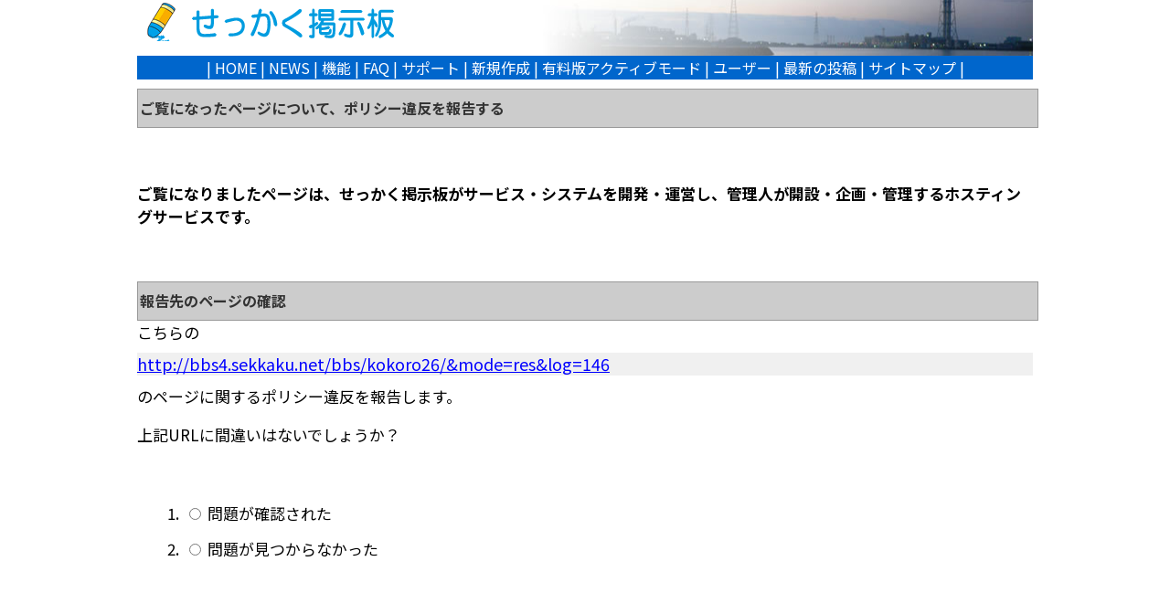

--- FILE ---
content_type: text/html
request_url: https://bbs.sekkaku.net/report.cgi?http%3A%2F%2Fbbs4.sekkaku.net%2Fbbs%2Fkokoro26%2F%26mode%3Dres%26log%3D146
body_size: 5589
content:
<!DOCTYPE HTML PUBLIC "-//W3C//DTD HTML 4.01 Transitional//EN"
"http://www.w3.org/TR/html4/loose.dtd">
<html>
<head>
<META HTTP-EQUIV="Content-Type" CONTENT="text/html; charset=utf-8">
<META HTTP-EQUIV="Content-Style-Type" CONTENT="text/css">
<META HTTP-EQUIV="Content-Script-Type" CONTENT="text/javascript">
<meta name="robots" content="noindex">
<title>せっかく掲示板 : ご覧になったページについて、ポリシー違反を報告する</title>

<link href="style_pc.css" rel="stylesheet" type="text/css">
<style type="text/css">
<!--
.style1 {font-size: 12px}
.style2 {color: #FF0000}
.style3 {
color: #0000FF;
font-weight: bold;
}
.style4 {color: #FFFFFF}
.style5 {font-size: 12px}
.error {
	background-color: #FFCCFF;
	padding: 3px;
}
.style6 {color: #FF0000}
form {line-height: 150%}
table{
	margin-top:10px;
}
li {margin-top:10px;}
button {max-width:80%;white-space: pre-line;word-break: break-all;}
.urlline {white-space: pre-line;word-break: break-all; font-size:18px;margin:10px 0px; background-color: #F0F0F0;}
-->
</style>
<script src="https://ajax.googleapis.com/ajax/libs/jquery/2.2.4/jquery.min.js"></script>
<script>
$(function() {
    $('#q1_1').click(function(){
        $('#q1_b').show();
        $('#q1_a').hide();
        $('#q2_a').hide();
        $('#q2_b').hide();
        $('#q3_a').hide();
        $('#q3_b').hide();
        $('#q3_c').hide();
        $(".sub").removeAttr("checked").prop("checked", false).change();
        $('#q3_4_a').hide();
        $('#q3_4_b').hide();
        $('#q4_a').hide();
        $('#q3_5_a').hide();
        $('#q3_5_b').hide();
    });
    $('#q1_2').click(function(){
        $('#q1_a').show();
        $('#q1_b').hide();
        $('#q2_a').hide();
        $('#q2_b').hide();
        $('#q3_a').hide();
        $('#q3_b').hide();
        $('#q3_c').hide();
        $(".sub").removeAttr("checked").prop("checked", false).change();
        $('#q3_4_a').hide();
        $('#q3_4_b').hide();
        $('#q4_a').hide();
        $('#q3_5_a').hide();
        $('#q3_5_b').hide();
    });
    $('#q2_1').click(function(){
        $('#q2_a').show();
        $('#q2_b').hide();
        $('#q3_a').hide();
        $('#q3_b').hide();
        $('#q3_c').hide();
        $(".sub").removeAttr("checked").prop("checked", false).change();
        $('#q3_4_a').hide();
        $('#q3_4_b').hide();
        $('#q4_a').hide();
        $('#q3_5_a').hide();
        $('#q3_5_b').hide();
    });
    $('#q2_2').click(function(){
        $('#q2_b').show();
        $('#q2_a').hide();
        $('#q3_a').hide();
        $('#q3_b').hide();
        $('#q3_c').hide();
        $(".sub").removeAttr("checked").prop("checked", false).change();
        $('#q3_4_a').hide();
        $('#q3_4_b').hide();
        $('#q4_a').hide();
        $('#q3_5_a').hide();
        $('#q3_5_b').hide();
    });
    $('#q3_1').click(function(){
        $('#q3_a').show();
        $('#q3_b').hide();
        $('#q3_c').hide();
        $('#q3_d').hide();
        $(".sub").removeAttr("checked").prop("checked", false).change();
        $('#q3_4_a').hide();
        $('#q3_4_b').hide();
        $('#q4_a').hide();
        $('#q3_5_a').hide();
        $('#q3_5_b').hide();
    });
    $('#q3_2').click(function(){
        $('#q3_a').hide();
        $('#q3_b').show();
        $('#q3_c').hide();
        $('#q3_d').hide();
        $(".sub").removeAttr("checked").prop("checked", false).change();
        $('#q3_4_a').hide();
        $('#q3_4_b').hide();
        $('#q4_a').hide();
        $('#q3_5_a').hide();
        $('#q3_5_b').hide();
    });
    $('#q3_3').click(function(){
        $('#q3_a').hide();
        $('#q3_b').hide();
        $('#q3_c').show();
        $('#q3_d').hide();
        $('#q3_4_a').hide();
        $('#q3_4_b').hide();
        $('#q4_a').hide();
        $('#q3_5_a').hide();
        $('#q3_5_b').hide();
    });
    $('#q3_4').click(function(){
        $('#q3_a').hide();
        $('#q3_b').hide();
        $('#q3_c').hide();
        $('#q3_d').show();
        $(".sub").removeAttr("checked").prop("checked", false).change();
        $('#q3_4_a').hide();
        $('#q3_4_b').hide();
        $('#q4_a').hide();
        $('#q3_5_a').hide();
        $('#q3_5_b').hide();
    });
    $('#q3_4_1').click(function(){
        $('#q3_4_a').show();
        $('#q3_4_b').hide();
    });
    $('#q3_4_2').click(function(){
        $('#q3_4_a').hide();
        $('#q3_4_b').show();
    });
    $('#q3_4_3').click(function(){
        $('#q3_4_a').hide();
        $('#q3_4_b').show();
    });
    $('#q3_6_1').click(function(){
        $('#q3_5_a').show();
        $('#q3_5_b').hide();
    });
    $('#q3_6_2').click(function(){
        $('#q3_5_a').hide();
        $('#q3_5_b').show();
    });
    $('#q3_6_3').click(function(){
        $('#q3_5_a').hide();
        $('#q3_5_b').show();
    });
    $('#q3_5_1').click(function(){
        $('#q3_c').show();
    });
    $('#q3_5_2').click(function(){
        $('#q3_c').show();
    });
    $('#q3_7_1').click(function(){
        $('#q3_c').show();
    });
    $('#q3_7_2').click(function(){
        $('#q3_c').show();
    });
    $('.sub').click(function(){
        $('#q4_a').show();
    });
});
</script>
</head>
<body>
<div class="head">
<h1><a href="http://bbs.sekkaku.net/"><img src="img/titlenew.gif" width="305" height="45" border="0" alt="せっかく掲示板"></a></h1>
</div>
<div class="menu">| <a href="http://bbs.sekkaku.net/">HOME</a> | <a href="http://bbs.sekkaku.net/news.html">NEWS</a> | <a href="http://bbs.sekkaku.net/function.html">機能</a> | <a href="http://bbs.sekkaku.net/faq.html">FAQ</a> | <a href="http://bbs.sekkaku.net/mail.html">サポート</a> | <a href="http://bbs.sekkaku.net/make.html">新規作成</a> | <a href="http://bbs.sekkaku.net/nobana.html">有料版アクティブモード</a> | <a href="http://bbs.sekkaku.net/user.html">ユーザー</a> | <a href="http://bbs.sekkaku.net/post.cgi">最新の投稿</a> | <a href="http://bbs.sekkaku.net/map.html">サイトマップ</a> |</div>
<form name="makeform" method="post" action="report.cgi">
<div class="body">
<h2>ご覧になったページについて、ポリシー違反を報告する</h2>
<p>&nbsp;</p>
<p><strong>ご覧になりましたページは、せっかく掲示板がサービス・システムを開発・運営し、管理人が開設・企画・管理するホスティングサービスです。</strong></p>
<p>&nbsp;</p>
<h2>報告先のページの確認</h2>
<div>こちらの<div class="urlline"><a href="http://bbs4.sekkaku.net/bbs/kokoro26/&mode=res&log=146" target="_blank">http://bbs4.sekkaku.net/bbs/kokoro26/&mode=res&log=146</a></div>のページに関するポリシー違反を報告します。</div>
<p>上記URLに間違いはないでしょうか？</p>
<p>&nbsp;</p>
<div>
<ol>
  <li><input type="radio" name="URLCheck" value="問題が確認された" id="q1_1"> 問題が確認された</li>
  <li><input type="radio" name="URLCheck" value="問題が見つからなかった" id="q1_2"> 問題が見つからなかった</li>
</ol>
</div>
<p>&nbsp;</p>
<span id="q1_a" style="display:none;">
<h2>もう一度ご確認ください</h2>
<p>お手数をおかけしますが、ページをもう一度ご確認ください。</p>
<p>&nbsp;</p>
</span>
<span id="q1_b" style="display:none;">
<h2>あなたは掲示板のどのような立場ですか？</h2>
<div>こちらのページ・掲示板の<div class="urlline"><a href="http://bbs4.sekkaku.net/bbs/kokoro26/&mode=res&log=146" target="_blank">http://bbs4.sekkaku.net/bbs/kokoro26/&mode=res&log=146</a></div>のどのような立場ですか？</div>
<p>&nbsp;</p>
<div>
<ol>
  <li><input type="radio" name="tachiba" value="掲示板を開設・運営・管理している立場です" id="q2_1"> 掲示板を開設・運営・管理している立場です</li>
  <li><input type="radio" name="tachiba" value="掲示板にアクセスしているユーザーです" id="q2_2"> 掲示板にアクセスしているユーザーです</li>
</ol>
</div>
<p>&nbsp;</p>
</span>
<span id="q2_a" style="display:none;">
<h2>掲示場の管理人・運営者様からのお問い合わせ</h2>
<p>あなたが対象の掲示板の管理人様・運営者様である場合、より詳しい状況を判断する為にも、このフォームから通知をしないで、直接サポートフォームからご相談ください。</p>
<p><a href="https://bbs.sekkaku.net/post.html" target="_blank">サポートフォーム</a></p>
</p>
<p>&nbsp;</p>
</span>
<span id="q2_b" style="display:none;">
<h2>お願いしたい事</h2>
<p>&nbsp;</p>
<div>
<ol>
  <li><input type="radio" name="onegai" value="自分が誤って投稿した記事を削除して欲しい" id="q3_1"> 自分が誤って投稿した記事を削除して欲しい</li>
  <li><input type="radio" name="onegai" value="誤った情報・デマ情報を削除して欲しい" id="q3_4"> 誤った情報・デマ情報を削除して欲しい</li>
  <li><input type="radio" name="onegai" value="何度もしつこい荒らしをアクセス禁止にしてほしい" id="q3_2"> 何度もしつこい荒らしをアクセス禁止にしてほしい</li>
  <li><input type="radio" name="onegai" value="問題の記事を削除して欲しい・問題を見つけたので報告したい" id="q3_3"> 問題の記事を削除して欲しい・問題を見つけたので報告したい</li>
</ol>
</div>
<p>&nbsp;</p>
</span>
<span id="q3_a" style="display:none;">
<h2>記事の削除方法</h2>
<p>掲示板の中に、「削除・編集フォーム」があるかと思いますので、投稿Noと投稿時のパスワードを使い記事の削除や編集をしてください。</p>
<p>　→　<a href="https://bbs.sekkaku.net/faq/67.html" target="_blank">FAQ/記事の削除方法</a></p>
<p>&nbsp;</p>
<h2>記事の削除が出来ない時</h2>
<p>削除や編集ができない場合、掲示板の右下にある「管理人へ連絡する」から管理人へご連絡・ご相談ください。</p>
<ol>
  <li><input type="radio" name="adminmail" value="「管理人へ連絡する」から管理人へご連絡・ご相談ください" id="q3_4_1"> 相談してみます</li>
  <li><input type="radio" name="adminmail" value="「管理人へ連絡する」から管理人へご連絡・ご相談ください" id="q3_4_2"> 相談したが連絡がなかった</li>
  <li><input type="radio" name="adminmail" value="「管理人へ連絡する」から管理人へご連絡・ご相談ください" id="q3_4_3"> 連絡先がなかった</li>
</ol>
<p>&nbsp;</p>
</span>
<span id="q3_d" style="display:none;">
<h2>恐れ入りますが掲示板の管理人様にご一報ください</h2>
<p>削除や編集ができない場合、掲示板の右下にある「管理人へ連絡する」から管理人へご連絡・ご相談ください。</p>
<ol>
  <li><input type="radio" name="adminmail" value="「管理人へ連絡する」から管理人へご連絡・ご相談ください" id="q3_6_1"> 相談してみます</li>
  <li><input type="radio" name="adminmail" value="「管理人へ連絡する」から管理人へご連絡・ご相談ください" id="q3_6_2"> 相談したが連絡がなかった</li>
  <li><input type="radio" name="adminmail" value="「管理人へ連絡する」から管理人へご連絡・ご相談ください" id="q3_6_3"> 連絡先がなかった</li>
</ol>
<p>&nbsp;</p>
</span>
<span id="q3_4_a" style="display:none;">
<h2>お願い</h2>
<p>※掲示板内にて発生している「トラブル」や「アクセス禁止依頼」</p>
<p>掲示板への管理を促す依頼につきましては、掲示板の右下にある「管理人へ連絡する」から管理人へご連絡・ご相談ください。</p>
<p>&nbsp;</p>
</span>
<span id="q3_5_a" style="display:none;">
<h2>お願い</h2>
<p>※掲示板内にて「トラブル」が発生した時</p>
<p>掲示板への管理を促す依頼につきましては、掲示板の右下にある「管理人へ連絡する」から管理人へご連絡・ご相談ください。</p>
<p>&nbsp;</p>
</span>
<span id="q3_4_b" style="display:none;">
<h2>記事の削除をお願いしたい</h2>
<ol>
  <li><input type="radio" name="deletes" value="削除出来なかった" id="q3_5_1"> 自分が誤って投稿した記事に個人情報が含まれている</li>
  <li><input type="radio" name="deletes" value="削除出来なかった" id="q3_5_2"> 自分が誤って投稿した記事に公開してはいけない問題のある内容が含まれている</li>
</ol>
<p>&nbsp;</p>
</span>
<span id="q3_5_b" style="display:none;">
<h2>記事の削除をお願いしたい</h2>
<ol>
  <li><input type="radio" name="deletes" value="削除出来なかった" id="q3_7_1"> 問題のある記事に個人情報が含まれている</li>
  <li><input type="radio" name="deletes" value="削除出来なかった" id="q3_7_2"> 問題のある記事に公開してはいけない問題のある内容が含まれている</li>
</ol>
<p>&nbsp;</p>
</span>
<span id="q3_b" style="display:none;">
<h2>お願い</h2>
<p>※掲示板内にて発生している「トラブル」や「アクセス禁止依頼」</p>
<p>掲示板への管理を促す依頼につきましては、掲示板の右下にある「管理人へ連絡する」から管理人へご連絡・ご相談ください。</p>
<p>&nbsp;</p>
</span>
<span id="q3_c" style="display:none;">
<h2>報告の種類</h2>
<p>あなたが見つけた問題を選択してください</p>
<ol>
<li><input type="checkbox" name="sub1" class="sub" value="性的（アダルトまたはポルノコンテンツ）な表現が含まれている"> 性的（アダルトまたはポルノコンテンツ）な表現が含まれている</li>
<li><input type="checkbox" name="sub2" class="sub" value="暴力的・残虐な表現が含まれている"> 暴力的・残虐な表現が含まれている</li>
<li><input type="checkbox" name="sub3" class="sub" value="人種差別的な表現もしくは、個人・団体・組織を誹謗中傷する表現が含まれている"> 人種差別的な表現もしくは、個人・団体・組織を誹謗中傷する表現が含まれている</li>
<li><input type="checkbox" name="sub4" class="sub" value="ウイルスやアドウェアのようなソフトウェアが含まれている"> ウイルスやアドウェアのようなソフトウェアが含まれている</li>
<li><input type="checkbox" name="sub5" class="sub" value="違法な商品の売買情報が含まれている"> 違法な商品の売買情報が含まれている</li>
<li><input type="checkbox" name="sub6" class="sub" value="法令に反する表現がある"> 法令に反する表現がある（せっかく掲示板では事実の判断ができません）</li>
<li><input type="checkbox" name="sub7" class="sub" value="広告へのクリック誘導を進める表現もしくは、クリック協力を報告した表現が含まれている"> 広告へのクリック誘導を進める表現もしくは、クリック協力を報告した表現が含まれている</li>
<li><input type="checkbox" name="sub8" class="sub" value="個人情報を晒された可能性がある"> 個人情報を晒された可能性がある<br>　　<font style="font-size:10px;" size="1">個人情報とは苗字と名前、苗字と住所（一部でも）など、知らない人がその人物と断定出来る情報のことを指します。</font></li>
<li><input type="checkbox" name="sub9" class="sub" value="その他確認し削除した方がいい表現が含まれている"> その他確認し削除した方がいい表現が含まれている</li>
</ol>
<p>&nbsp;</p>
</span>
<span id="q4_a" style="display:none;" >
<h2>■報告の詳細 </h2>
問題の記事をコピー＆ペースト（転載）もしくは、その記事番号を入力してください。<br>
<textarea name="mes" cols="80" rows="3" id="mes" style="max-width:90%;"></textarea>
<br><span style="font-size:14px;">※曖昧な表現ではわからなく対応できないことがございます。必ず問題ある投稿記事を教えてください。</span><br>
<br>
<br>
宜しければどこが問題なのかご意見をください。<br>
<textarea name="mes2" cols="80" rows="3" id="mes2" style="max-width:90%;"></textarea><br>
<span style="font-size:14px;">例）該当記事には○○と氏名が書かれております。　<br>
↑　このように書いて頂くと関連記事もあわせて探し削除します。第3者が見て分かる内容にしていただけますと、より的確に対応することができます。</span><br>
</p>
<p>&nbsp;</p>
<p>■自動投稿ソフト対策 <br>
お手数をお掛けしますが、ウェブロボット対策にて下記4文字のコードを入力ください。<br>コピー＆ペーストをしてください。<br><br>
コード：<strong>ucAG</strong> → <input type="text" name="key" size="10">
<br>
<br>
<br>
</p>
<h2>報告したけど対処されていない時は…。</h2>
<p>記事が確認出来なかった。もしくは、記事を確認したが問題があると言う認識に至りませんでした。お手数をお掛けしますが、もう一度”詳しい情報を添え”申請してみてください。</p>
<p>&nbsp;</p>
<h2>削除を確認したけどサーチエンジンから消えない時は…。</h2>
<p>サーチエンジン側に反映されるまでは時間がかかります。1週間～1ヶ月お待ちいただくことになります。</p>
<p>&nbsp;</p>
<p><span style="color:red"><strong>※送信前に再度ご確認ください</strong></span><br>
<br />
1．１つでも入力ミスが無いように送信前にしっかりご確認をお願いいたします。<br /> 
　　<u>上記報告内容は、掲示板に初めてアクセスする者でも、問題定義が理解出来るか、しっかりご確認ください。</u>
<br><br>
2．本来は申請受理が出来る依頼でも、曖昧な報告内容だったりすると、こちらでも削除する記事が探せない物もあります。
<br /><br />
3．必要な場合、本フォームの入力内容や送信元などのアクセス元の情報を、関係各所に報告・通報することがございます。
<br><br>
4．最後までご入力頂きお疲れ様でした。<br>こちらでしっかり精査し、該当記事への対応を判断をさせて頂きます。<br>お急ぎの所も申し訳ございませんが、1週間くらいはご猶予をください。<br>
<br><br>
何卒ご理解のほど宜しくお願いいたします。<br><br>
<p align="center">
<input type="submit" name="Submit" value="上記内容に理解し報告する">
</p>
</div>


<p>&nbsp;</p>
<p>&nbsp;</p>
  
</span>
<p>  
<input name="mode" type="hidden" id="mode" value="post">
<input name="url" type="hidden" id="url" value="http://bbs4.sekkaku.net/bbs/kokoro26/&mode=res&log=146">
<p>  
</form>
<p>&nbsp;</p>
<p>&nbsp;</p>
<h2>個人情報の取り扱いにつきまして</h2>
<p>・ ご登録に際し、お客様にご入力いただいた情報は、登録情報の内容に合わせた、安全でより快適なサービスや広告の提供のみに利用いたします。また、当サービスの個人情報保護の取り組みについては<a href="policy.html">プライバシーポリシー</a>も併せてご参照ください。</p>
<p>・ 当サービスは、上記の利用目的の範囲内で、登録ユーザーのＩＰアドレス、当該ＩＰアドレスからサービスを利用した日時等のアクセスログを記録することがあります。</p>
<p>&nbsp;</p>
<p>&nbsp;</p>
</div>
<br style="clear: both">
<div class="body_foot">

<div class="foot_mes">
<div class="body_left2">
<h5>サービスメニュー</h5>
<ul>
<li><a href="//bbs.sekkaku.net/">HOME</a></li>
<li><a href="//bbs.sekkaku.net/news.html">機能</a></li>
<li><a href="//bbs.sekkaku.net/faq.html">FAQページ</a></li>
<li><a href="//bbs.sekkaku.net/mail.html">サポート</a></li>
<li><a href="//bbs.sekkaku.net/make.html">新規作成</a></li>
<li><a href="//bbs.sekkaku.net/nobana.html">有料版アクティブモード</a></li>
<li><a href="//bbs.sekkaku.net/user.html">ユーザー</a></li>
<li><a href="//bbs.sekkaku.net/user.html">最新の投稿</a></li>
<li><a href="//bbs.sekkaku.net/map.html">サイトマップ</a></li>
</ul>
</div>
<div class="body_left2">
<h5>運営の情報</h5>
<ul>
<li><a href="//bbs.sekkaku.net/mail.html">お問い合わせ</a></li>
<li style="margin-top:20px;"><a href="http://www.sekkaku.net/hanbai.html">特定商取引に関する表示</a></li>
<li><a href="//bbs.sekkaku.net/policy.html">プライバシーポリシー</a></li>
<li><a href="https://www.sekkaku.net/supple.html#gaibusoushin">情報の外部送信について</a></li>
<li><a href="//bbs.sekkaku.net/kiyaku.html">ご利用規約</a></li>
</ul>
</div>

<div class="body_left2">
<h5>その他レンタルサービス</h5>
<ul>
<li><a href="//count.sekkaku.net/" target="_top">カウンター＆アクセス解析</a></li>
<li><a href="//fm.sekkaku.net/" target="_top">レンタルメールフォーム</a></li>
<li><a href="//fortune.sekkaku.net/" target="_top">占い表示</a></li>
<li><a href="//www.sekkaku.net/vote/" target="_top">投票機能</a></li>
</ul>
</div>
<div class="body_left2">
<a href="#">▲ページ上部へ</a>
</div>
<!-- SEKKAKU-COOUNT -->
<script type="text/javascript" src="//scnt.sekkaku.net/cnt.cgi?id=1019749646&amp;mode=analysis&amp;page=bbs"></script>
<noscript>
<img src="//scnt.sekkaku.net/cnt.cgi?id=1019749646&amp;mode=analysis&amp;script=no&amp;page=bbs">
</noscript>
<!-- SEKKAKU-COOUNT -->
<br style="clear: both">
<div style="margin-left:20px;">
せっかく掲示板は、管理人が個人で作って20年以上続けている掲示板サービスです。<br>
管理人自身も「コラム更新日記」というサイトで、せっかく掲示板のシステムを使っています。<br>
だからこそ、自分が本当に必要とするサービスとして運営しています。<br>
<br>
せっかく掲示板を運営しているせっかくネットは適格請求書発行事業者です。領収書はお支払い完了メールから自動的に発行できます。
</div><br style="clear: both">
<div class="copyright">
Copyright (C) 1998-2026
<a href="http://www.sekkaku.net/">SEKKAKU-NET</a>, All Rights Reserved.
</div>
</div>
</body>
</html>


--- FILE ---
content_type: text/javascript
request_url: https://scnt.sekkaku.net/cnt.cgi?id=1019749646&mode=analysis&page=bbs
body_size: 630
content:
function sekkakucountgetCookie(name){
var Str = document.cookie;
var Num = Str.indexOf(name);
if(Num != -1){
start=Num+name.length + 1;
end = Str.indexOf("*" , start);
if(end == -1){
end=Str.length;
}
var cookieValue=Str.substring(start,end);
return cookieValue;
} else {
return "";
}
}
var user = sekkakucountgetCookie("user");
var unique  = 0;
var check_user = user.length;
if (check_user < 1){
unique  = 1;
user = Math.random();
user = Math.round(user*100000);
user = user + "240313";
}
var randpoint = Math.random();
var randpoint = Math.round(randpoint*100);
referrer = document.referrer.replace(/%2B/g,"+");
locahost = location.host.replace(/%2B/g,"+");
var sanaHost = (("https:" == document.location.protocol) ? "https://" : "http://");document.write("<img src='"+sanaHost+"scnt.sekkaku.net/lib/log.cgi?");document.write("1019749646");document.write("%2B");document.write("1769907316");document.write("%2B");document.write(referrer);document.write("%2B");document.write(screen.width);document.write("%2B");document.write(screen.height);document.write("%2B");document.write(screen.colorDepth);document.write("%2B");document.write(user);document.write("%2B");document.write(unique);document.write("%2B");document.write("bbs");document.write("%2B");document.write("97549.0123107196");document.write("%2B");document.write(randpoint);document.write("%2B");document.write("");document.write("%2B");document.write("' alt='' width='1' height='1'>");expires = new Date();expires.setTime(expires.getTime() + 24*60*60*30*3*1000);document.cookie = "user=" + user + "*;expires=" + expires.toGMTString();(function(){var sekstart = new Date;window.onunload = function(event){var sektimeout = (new Date - sekstart);if(document.all){sekpointX=document.body.scrollLeft+window.event.clientX;}
else if(document.layers || document.getElementById){sekpointX=event.pageX;}
if(document.all){sekpointY=document.body.scrollTop+window.event.clientY;}
else if(document.layers || document.getElementById){sekpointY=event.pageY;}
var sekimage = new Image;var sanaHost2 = (("https:" == document.location.protocol) ? "https://" : "http://");sekimage.src = sanaHost2+"scnt.sekkaku.net/lib/out.cgi?1019749646%2B"+referrer+"%2B"+sektimeout+"%2B97549.0123107196%2B"+randpoint+"%2B"+sekpointX+"%2B"+sekpointY+"%2B";}})
();
